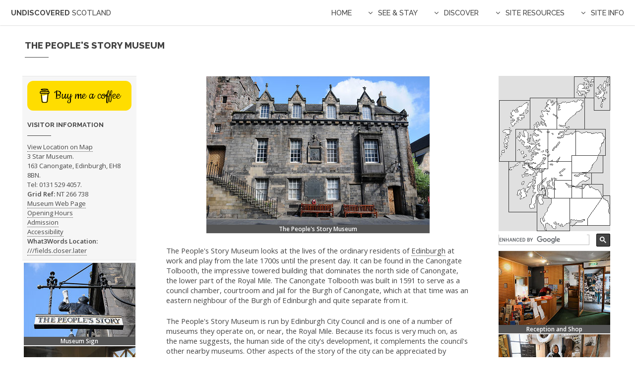

--- FILE ---
content_type: text/html
request_url: https://www.undiscoveredscotland.co.uk/edinburgh/peoplesstory/index.html
body_size: 23710
content:
<!DOCTYPE HTML>
<html lang="en-GB">
	<head>
	
<!-- Google cookies starting state -->
<script>
  window.dataLayer = window.dataLayer || [];
  function gtag(){dataLayer.push(arguments);}
  gtag('consent', 'default', {
    'ad_storage': 'denied',
    'ad_user_data': 'denied',
    'ad_personalization': 'denied',
    'analytics_storage': 'granted'
  });
</script>

<!-- Google tag (gtag.js) -->
<script async src="https://www.googletagmanager.com/gtag/js?id=G-EBCMYQ9CPF"></script>
<script>
  window.dataLayer = window.dataLayer || [];
  function gtag(){dataLayer.push(arguments);}
  gtag('js', new Date());

  gtag('config', 'G-EBCMYQ9CPF');
</script>
		
	
		<title>The People's Story Museum Feature Page on Undiscovered Scotland</title>
		<meta name="description" content="Information about and images of the People's Story Museum in Edinburgh on Undiscovered Scotland." />
	    <meta name="author" content="Undiscovered Scotland: info@undiscoveredscotland.co.uk" />
	    <meta name="copyright" content="© Undiscovered Scotland: https://www.undiscoveredscotland.co.uk/usabout/legal.html" />
	    <link rel="canonical" href="https://www.undiscoveredscotland.co.uk/edinburgh/peoplesstory/index.html" />
		<meta charset="utf-8" />
		<meta name="viewport" content="width=device-width, initial-scale=1" />
		<link rel="icon" href="https://www.undiscoveredscotland.co.uk/favicon.ico?v=1.2" /> 
		<link rel="stylesheet" href="../../usassets/css/main.css" />
		<link rel="stylesheet" href="../../usassets/css/undisscot.css" type="text/css" />
		<noscript><link rel="stylesheet" href="../../usassets/css/noscript.css" /></noscript>


	</head>
	
	
	
	<body>

<!-- Header containing title and dropdown navigation menus -->
			<header id="header">
				<!-- #BeginLibraryItem "/Library/header-logolink.lbi" -->
	<h1><a href="https://www.undiscoveredscotland.co.uk/index.html">Undiscovered <span>Scotland</span></a></h1><!-- #EndLibraryItem -->
					<nav id="nav">
					<ul><!-- #BeginLibraryItem "/Library/header-nav-menu-homelink.lbi" -->
						<li><a href="https://www.undiscoveredscotland.co.uk/index.html">Home</a></li>
				<!-- #EndLibraryItem --><!-- #BeginLibraryItem "/Library/header-nav-menu-seeandstay-areaedin.lbi" -->
						<li><a href="#" class="submenu fa-angle-down">See & Stay</a>
							<ul>
								<li><a href="https://www.undiscoveredscotland.co.uk/areaedin/index.html">Area Main Page</a></li>
								<li><a href="https://www.undiscoveredscotland.co.uk/areaedin/hotels.html">Area Hotels & Inns</a></li>
								<li><a href="https://www.undiscoveredscotland.co.uk/areaedin/guest.html">Area GHs, B&Bs, Hostels</a></li>
								<li><a href="https://www.undiscoveredscotland.co.uk/areaedin/self.html">Area Self Catering</a></li>
								<li><a href="https://www.undiscoveredscotland.co.uk/lateavailability.html">Late Availability</a></li>
								<li><a href="https://www.undiscoveredscotland.co.uk/areaedin/foodanddrink.html">Area Eating & Drinking</a></li>
								<li><a href="https://www.undiscoveredscotland.co.uk/areaedin/info.html">Area Info</a></li>
								<li><a href="https://www.undiscoveredscotland.co.uk/areaedin/menu.html">Area Index</a></li>
								<li><a href="https://www.undiscoveredscotland.co.uk/areaedin/attractions.html">Local Attractions</a></li>
							</ul>
						</li>
				<!-- #EndLibraryItem --><!-- #BeginLibraryItem "/Library/header-nav-menu-discover.lbi" -->
						<li><a href="#" class="submenu fa-angle-down">Discover</a>
							<ul>
								<li><a href="https://www.undiscoveredscotland.co.uk/siteindex.html">Site Index</a></li>
								<li><a href="https://www.undiscoveredscotland.co.uk/usalpha/alphaindex.html">A-Z Indexes</a></li>
								<li><a href="https://www.undiscoveredscotland.co.uk/uscategories/index.html">Categories</a></li>
								<li><a href="https://www.undiscoveredscotland.co.uk/usaccomm/index.html">Find Accommodation</a></li>
								<li>
									<a href="#">Tours &amp; Holidays &#9660;</a>
									<ul>
										 <li> <a href="https://www.undiscoveredscotland.co.uk/uslinks/touroperators.html">Tour Operators</a></li> 
										 <li> <a href="https://www.undiscoveredscotland.co.uk/uslinks/walkingguides.html">Walking Holidays and Guiding</a></li> 
										 <li> <a href="https://www.undiscoveredscotland.co.uk/uslinks/wildlife.html">Wildlife Tours &amp; Holidays</a></li> 
										 <li> <a href="https://www.undiscoveredscotland.co.uk/uslinks/golftours.html">Golf Tours and Holidays</a></li>  
										 <li> <a href="https://www.undiscoveredscotland.co.uk/uslinks/motorhomehire.html">Motorhome Hire</a></li> 
										 <li> <a href="https://www.undiscoveredscotland.co.uk/uslinks/cruising.html">Cruising &amp; Charter</a></li>
										 <li> <a href="https://www.undiscoveredscotland.co.uk/uslinks/artscrafts.html">Arts, Crafts &amp; Photo Holidays</a></li>
									</ul>
								</li>								
							</ul>
						</li>
				<!-- #EndLibraryItem --><!-- #BeginLibraryItem "/Library/header-nav-menu-siteresources.lbi" -->
						<li><a href="#" class="submenu fa-angle-down">Site Resources</a>
							<ul>
								<li><a href="https://www.undiscoveredscotland.co.uk/lateavailability.html">Late Availability</a></li>
								<li><a href="https://www.undiscoveredscotland.co.uk/events.html">What's On?</a></li>
								<li><a href="https://www.undiscoveredscotland.co.uk/new.html">What's New?</a></li>
								<li><a href="https://www.undiscoveredscotland.co.uk/uslinks/index.html">Links Collections</a></li>
								<li><a href="https://www.undiscoveredscotland.co.uk/usreviews/index.html">Hotel Reviews</a></li>
								<li><a href="https://www.undiscoveredscotland.co.uk/usscotfax/index.html">Scotfax</a></li>
								<li><a href="https://www.undiscoveredscotland.co.uk/usbiography/index.html">Biography</a></li>
								<li><a href="https://www.undiscoveredscotland.co.uk/usebooks/index.html">eBooks</a></li>
								<li><a href="https://www.undiscoveredscotland.co.uk/usreviews/books.html">Book Reviews</a></li>
								<li><a href="https://www.undiscoveredscotland.co.uk/usbookshop/index.html">Bookshop</a></li>
							</ul>
						</li>
				<!-- #EndLibraryItem --><!-- #BeginLibraryItem "/Library/header-nav-menu-siteinfo.lbi" -->
						<li><a href="#" class="submenu fa-angle-down">Site Info</a>
							<ul>
								<li><a href="https://www.undiscoveredscotland.co.uk/contact.html">Contact</a></li>
								<li><a href="https://www.undiscoveredscotland.co.uk/siteinfo.html">Site Information</a></li>
								<li><a href="https://www.undiscoveredscotland.co.uk/siteinfo.html">How to Feature</a></li>
								<li><a href="https://www.undiscoveredscotland.co.uk/usweb/index.html">Website Design Services</a></li>									
								<li><a href="https://twitter.com/UndisScot" target="_blank">Twitter: Follow Us</a></li>
								<li><a href="https://www.undiscoveredscotland.co.uk/siteinfo.html#privacy">Cookies & Privacy</a></li>
								<li><a href="https://www.undiscoveredscotland.co.uk/usabout/legal.html">Copyright, T & C</a></li>
							</ul>
						</li>
				<!-- #EndLibraryItem --></ul>
			  </nav>
			</header>

<!-- Main using left sidebar which is combined with grid to get collapse -->
			<section id="main" class="wrapper sidebar left">
				<div class="inner">

<!-- Title -->
			<header class="major">
				<h2>The People's Story Museum</h2>
			</header>

<!-- Content which is set to 100% to allow it to work with main, above -->
			<div class="content">
				
<!-- Grid First Row: this sits within main body of sidebar template and collapses after the sidebar -->
			<div class="row">
    			<div class="8u 12u(small)">
						
						
						
			<div class="featureimagetable">
		  <table> 
			 <tr> 
				<td><img
				  src="images/peoplesstory-450.jpg" alt="The People's Story Museum" width="450"
				  height="299" ><br><span class="caption">The People's Story
				  Museum</span></td> 
			 </tr> 
		  </table> 
		  	</div>
		  
		  	&nbsp;
			

		  <p>The People's Story Museum looks at the lives of the ordinary
			 residents of <a href="../edinburgh/index.html">Edinburgh</a> at work and play
			 from the late 1700s until the present day. It can be found in the Canongate
			 Tolbooth, the impressive towered building that dominates the north side of
			 Canongate, the lower part of the Royal Mile. The Canongate Tolbooth was built
			 in 1591 to serve as a council chamber, courtroom and jail for the Burgh of
			 Canongate, which at that time was an eastern neighbour of the Burgh of
			 Edinburgh and quite separate from it.</p> 
 
		  <p>The People's Story Museum is run by Edinburgh City Council and is
			 one of a number of museums they operate on, or near, the Royal Mile. Because
			 its focus is very much on, as the name suggests, the human side of the city's
			 development, it complements the council's other nearby museums. Other aspects
			 of the story of the city can be appreciated by visiting the
			 <a href="../museumofedinburgh/index.html">Museum of Edinburgh,</a> on the
			 opposite side of the street; the <a
			 href="../museumofchildhood/index.html">Museum of Childhood</a> further up the
			 Royal Mile; and the <a href="../writersmuseum/index.html">Writers' Museum</a>
			 in Lady Stair's Close.</p> 
		  <p>From the outside you could be forgiven for assuming that the
			 building doesn't afford much opportunity for a museum of any size. Once inside,
			 you realise just how wrong this assumption would be. It occupies all of the
			 wing of the building shown in the header photo, plus part of the tower of the
			 Tolbooth. It is good to find a signature building, though one less well known
			 than it deserves to be, put to such good use.</p> 

		  <p> The entrance to the museum is found at the eastern end of the
			 frontage, adjacent to the end of the wall of
			 <a href="../canongatekirk/index.html">Canongate kirkyard.</a> Beyond the door
			 is the attractive reception area. Be prepared to be surprised here, as at the
			 far end are mannequins of the Chapman family, representing contemporary(ish)
			 residents of the city. Just beyond, in direct contrast, are mannequins
			 representing the Ross family, residents of the dark, squalid and overcrowded
			 Edinburgh Old Town of the 1700s. As an example of how far residents of the city
			 have come over the past couple of centuries, the two contrasting family groups
			 do a very good job indeed.</p> 
		  <p>Mannequins play a large part in bringing the past to life in the
			 museum. Two more, nearby, are getting ready for the annual St Crispin's Day
			 procession as part of a scene bringing together an armoured knight and someone
			 apparently dressed for the Enlightenment. Rather more obvious in intention,
			 just around the corner, is the original tolbooth prison cell, complete with
			 some unlucky residents who can be viewed through the barred window in the cell
			 door.</p> 
		  <p>It is when you reach the main first floor gallery that you begin to
			 realise just how large the building actually is. What you find is an enormous
			 double height space finished in a contemporary style that contrasts with the
			 age of the tolbooth itself. Much of the space is given over to exhibitions
			 showing how different crafts and industries in
			 <a href="../edinburgh/index.html">Edinburgh</a> have changed in recent
			 centuries. One exhibition looks at work in shipbuilding and the port, another
			 at coopering, brewing and distilling. Domestic service, tailoring, baking,
			 printing and bookbinding also all feature, while the most obvious mannequin,
			 who keeps an eye on visitors throughout this part of their visit, is a World
			 War One tram conductress.</p> 
		  <p>En route to the second floor gallery you pass a typical slum scene
			 from Old Town Edinburgh in 1850. In the first room on this floor is material
			 about the development of housing in <a
			 href="../edinburgh/index.html">Edinburgh,</a> including a sleeping booth for
			 homeless men, a working class kitchen during World War Two, and a mannequin of
			 Isobel Anderson, busy washing the family's clothes in the Murdoch Terrace
			 washhouse.</p> 
		  <p>The second room on this floor looks at citizens' leisure pursuits. A
			 highlight here is a double scene from the 1930s. In one booth sit Elsie Watt
			 and Lizzie Fraser, enjoying afternoon tea in Fergusson's Tea Room; while in the
			 next are their husbands, enjoying a pint in the Empire Bar before a football
			 match. Elsewhere in the room are young people from the 1980s.</p> 
		  <p>A staircase leads up to the video area on the third floor, where
			 visitors can view a film especially made for the museum about the lives of four
			 <a href="../edinburgh/index.html">Edinburgh</a> residents, who worked in
			 printing, retail, domestic service and the building trade.</p> 
	 
			 
 			 
			<div class="featureimagetable">
		  <table> 
			 <tr> 
				<td><img
				  src="images/footer-450.jpg" alt="Inside the First Floor Gallery" width="450"
				  height="299" ><br><span class="caption">Inside the First Floor
				  Gallery</span></td> 
			 </tr> 
		  </table> 
		  	</div>
			
			&nbsp;
			
			&nbsp;
		  	
			</div>
		
<!-- Right hand column of grid, which collapses after sidebar -->						
			<div class="4u 12u(small)"><!-- #BeginLibraryItem "/Library/indexmap-map.lbi" -->			
			<div class="indexmap">
				<table>
					<tr> 
						<td>
						<img src="https://www.undiscoveredscotland.co.uk/usimages/grey/indexmap225.gif" alt="Clickable Index Map" width="225" height="313" usemap="#indexmap">
						</td> 
			 		</tr>
					<tr>
					   <td style="max-width: 225px; padding-bottom: 4px;">
<script>
  (function() {
    var cx = 'partner-pub-9499401788979029:vohmi596jp4';
    var gcse = document.createElement('script');
    gcse.type = 'text/javascript';
    gcse.async = true;
    gcse.src = (document.location.protocol == 'https:' ? 'https:' : 'http:') +
        '//cse.google.com/cse.js?cx=' + cx;
    var s = document.getElementsByTagName('script')[0];
    s.parentNode.insertBefore(gcse, s);
  })();
</script>
<gcse:searchbox-only></gcse:searchbox-only>
				   
					   </td>
					 </tr>
				</table>
			 </div><!-- #EndLibraryItem -->
			 
			 
			 
			<div class="inforightcolumn">
			<table>
	        	<tr>
					<td>		
<script type="text/javascript" src="../../usassets/js/button.prod.min.js" data-name="bmc-button" data-slug="undisscot" data-color="#FFDD00" data-emoji=""  data-font="Cookie" data-text="Buy me a coffee" data-outline-color="#000000" data-font-color="#000000" data-coffee-color="#ffffff" ></script><br>
			<h3>Visitor Information</h3>
			<a rel="nofollow" href="https://www.bing.com/maps?osid=e500b417-f2ac-45e1-ba79-07a07889b438&cp=55.95146~-3.179748&lvl=19&style=s&v=2&sV=2&form=S00027"
			target="_blank">View Location on Map</a>
			<br>3 Star Museum. <br>163
			 Canongate, Edinburgh, EH8 8BN.<br>Tel: 0131 529 4057. <br><span
			 class="strong">Grid Ref:</span> NT 266 738<br><a rel="nofollow" href="https://www.edinburghmuseums.org.uk/venue/peoples-story-museum"
			 target="_blank">Museum Web Page</a><br><a rel="nofollow" href="https://www.edinburghmuseums.org.uk/venue/peoples-story-museum"
			 target="_blank">Opening Hours</a><br><a rel="nofollow" href="https://www.edinburghmuseums.org.uk/venue/peoples-story-museum"
			 target="_blank">Admission</a><br><a rel="nofollow" href="https://www.edinburghmuseums.org.uk/venue/peoples-story-museum"
			 target="_blank">Accessibility</a>
			 <br><span class="strong">What3Words Location:</span> 
			 <a rel="nofollow" href="https://w3w.co/fields.closer.later"
			 target="_blank">///fields.closer.later</a>
	          		</td>
	          	</tr>
			</table>
			</div>



			 <div class="featureimagetable">
					 <table> 
						<tr> 
						  <td><img
							 src="images/reception.jpg" alt="Reception and Shop" width="225" height="149"
							 ><br><span class="captionmiddle">Reception and Shop</span></td> 
						</tr> 
						<tr> 
						  <td><img
							 src="images/fishwife.jpg" alt="Fish Wife of 1953" width="225" height="149"
							 ><br><span class="captionmiddle">Fish Wife of 1953</span></td> 
						</tr> 
						<tr> 
						  <td><img
							 src="images/interior.jpg" alt="One of the Galleries" width="225" height="149"
							 ><br><span class="captionmiddle">One of the Galleries</span></td> 
						</tr> 
						<tr> 
						  <td><img
							 src="images/tools.jpg" alt="Tools of the Trade" width="225"
							 height="149" ><br><span class="captionmiddle">Tools of the
							 Trade</span></td> 
						</tr> 
						<tr> 
						  <td><img
							 src="images/housing.jpg" alt="Housing Problems" width="225"
							 height="149" ><br><span class="captionmiddle">Housing
							 Problems</span></td> 
						</tr> 
						<tr> 
						  <td><img
							 src="images/recreation.jpg" alt="Recreation" width="225" height="183"
							 ><br><span class="caption">Recreation</span></td> 
						</tr> 
					 </table>
			</div>
		  
			&nbsp;						
						
		      </div>
			  </div>
                  </div>

<!-- Sidebar: this holds the left hand column and collapses before the main grid -->
			<div class="sidebar">
				<div class="row">
                  <div class="12u">
             
			
			<div class="infoleftcolumn">
			<table>
	        	<tr>
					<td>		
<script type="text/javascript" src="../../usassets/js/button.prod.min.js" data-name="bmc-button" data-slug="undisscot" data-color="#FFDD00" data-emoji=""  data-font="Cookie" data-text="Buy me a coffee" data-outline-color="#000000" data-font-color="#000000" data-coffee-color="#ffffff" ></script><br>
			<h3>Visitor Information</h3>
			<a rel="nofollow" href="https://www.bing.com/maps?osid=e500b417-f2ac-45e1-ba79-07a07889b438&cp=55.95146~-3.179748&lvl=19&style=s&v=2&sV=2&form=S00027"
			target="_blank">View Location on Map</a>
			<br>3 Star Museum. <br>163
			 Canongate, Edinburgh, EH8 8BN.<br>Tel: 0131 529 4057. <br><span
			 class="strong">Grid Ref:</span> NT 266 738<br><a rel="nofollow" href="https://www.edinburghmuseums.org.uk/venue/peoples-story-museum"
			 target="_blank">Museum Web Page</a><br><a rel="nofollow" href="https://www.edinburghmuseums.org.uk/venue/peoples-story-museum"
			 target="_blank">Opening Hours</a><br><a rel="nofollow" href="https://www.edinburghmuseums.org.uk/venue/peoples-story-museum"
			 target="_blank">Admission</a><br><a rel="nofollow" href="https://www.edinburghmuseums.org.uk/venue/peoples-story-museum"
			 target="_blank">Accessibility</a>
			 <br><span class="strong">What3Words Location:</span> 
			 <a rel="nofollow" href="https://w3w.co/fields.closer.later"
			 target="_blank">///fields.closer.later</a>
	          		</td>
	          	</tr>
			</table>
			</div>
			
			<div class="featureimagetable">
		  <table> 
			<tr> 
			  <td><img
				 src="images/sign.jpg" alt="Museum Sign" width="225" height="149"
				 ><br><span class="captionmiddle">Museum Sign</span></td> 
			</tr> 
			 <tr> 
				<td><img
				  src="images/housewifevert.jpg" alt="On the Home Front" width="225" height="339"
				  ><br><span class="captionmiddle">On the Home Front</span></td> 
			 </tr> 
			 <tr> 
				<td><img
				  src="images/20cvert.jpg" alt="Young People and Fashion, 1980s" width="225"
				  height="339" ><br><span class="captionmiddle">Young People and
				  Fashion, 1980s</span></td> 
			 </tr> 
			 <tr> 
				<td><img
				  src="images/prisonvert.jpg" alt="Tolbooth Prison Cell" width="225" height="319"
				  ><br><span class="caption">Tolbooth Prison Cell</span></td> 
			 </tr> 
		  </table> 
			</div>

			&nbsp;

	
				  </div>
			  </div>							
				</div>

				</div>

		  
				
			</section><!-- #BeginLibraryItem "/Library/footer.lbi" -->

<!-- Footer -->
			<footer id="footer">
				<div class="inner">
					<p class="copyright">Copyright Undiscovered Scotland 
					  <a href="https://www.undiscoveredscotland.co.uk/usabout/legal.html">&copy; 2000-2026</a>
					</p>
				</div>
			</footer> 
			<!-- #EndLibraryItem --><!-- Clickable Map --><!-- #BeginLibraryItem "/Library/indexmap-code.lbi" -->
<map name="indexmap">
	<area shape="poly" coords="224,242,211,242,208,249,181,289,181,302,222,302" href="https://www.undiscoveredscotland.co.uk/usmapindexes/englishborders.html">
	<area shape="poly" coords="146,246,208,247,179,288,179,301,144,301" href="https://www.undiscoveredscotland.co.uk/usmapindexes/southern.html">
	<area shape="poly" coords="145,248,102,246,89,240,79,241,78,311,143,312,144,246" href="https://www.undiscoveredscotland.co.uk/usmapindexes/southwestern.html">
	<area shape="poly" coords="86,192,71,191,38,172,21,173,21,274,77,274,78,239,95,242" href="https://www.undiscoveredscotland.co.uk/usmapindexes/westernargyll.html">
	<area shape="poly" coords="149,173,147,210,112,210,111,246,91,245,87,190,100,188,100,171,148,173" href="https://www.undiscoveredscotland.co.uk/usmapindexes/westcentral.html">
	<area shape="poly" coords="147,195,148,212,149,221,169,222,170,217,187,217,189,195,148,196" href="https://www.undiscoveredscotland.co.uk/usmapindexes/perthstandrews.html">
	<area shape="poly" coords="100,109,99,172,148,172,148,160,156,160,156,109,101,109" href="https://www.undiscoveredscotland.co.uk/usmapindexes/northern.html">
	<area shape="poly" coords="100,109,35,109,35,171,60,179,71,189,99,187,99,110" href="https://www.undiscoveredscotland.co.uk/usmapindexes/westhighlands.html">
	<area shape="rect" coords="111,210,148,247" href="https://www.undiscoveredscotland.co.uk/usmapindexes/glasgow.html">
	<area shape="rect" coords="147,222,170,247" href="https://www.undiscoveredscotland.co.uk/usmapindexes/edinburgh.html">
	<area shape="rect" coords="168,218,210,247" href="https://www.undiscoveredscotland.co.uk/usmapindexes/southeastern.html">
	<area shape="rect" coords="147,160,211,196" href="https://www.undiscoveredscotland.co.uk/usmapindexes/eastern.html">
	<area shape="rect" coords="155,108,216,161" href="https://www.undiscoveredscotland.co.uk/usmapindexes/northeastern.html">
	<area shape="rect" coords="0,108,35,173" href="https://www.undiscoveredscotland.co.uk/usmapindexes/westernisles.html">
	<area shape="rect" coords="0,49,65,109" href="https://www.undiscoveredscotland.co.uk/usmapindexes/westernisles.html">
	<area shape="rect" coords="64,44,116,109" href="https://www.undiscoveredscotland.co.uk/usmapindexes/northwestern.html">
	<area shape="rect" coords="115,46,173,109" href="https://www.undiscoveredscotland.co.uk/usmapindexes/farnorthern.html">
	<area shape="rect" coords="194,-1,231,72" href="https://www.undiscoveredscotland.co.uk/usmapindexes/shetland.html">
	<area shape="rect" coords="151,0,194,46" href="https://www.undiscoveredscotland.co.uk/usmapindexes/orkney.html">
</map><!-- #EndLibraryItem --><!-- Scripts -->
			<script src="../../usassets2/js/jquery.min.js"></script>
			<script src="../../usassets2/js/jquery.dropotron.min.js"></script>
			<script src="../../usassets2/js/jquery.scrollex.min.js"></script>
			<script src="../../usassets2/js/browser.min.js"></script>
			<script src="../../usassets2/js/breakpoints.min.js"></script>
			<script src="../../usassets2/js/util.js"></script>
			<script src="../../usassets2/js/main.js"></script>
     		<script src="https://cc.cdn.civiccomputing.com/9/cookieControl-9.x.min.js"></script>
	 		<script src="../../usassets/js/cookiecontrolga4.js"></script>	
			
			
<!-- Begin Web-Stat code v 6.3 -->
<span id="wts4124">&nbsp;</span><script>
var wts=document.createElement('script');wts.type='text/javascript';
wts.async=true;wts.src='https://wts.one/2/4124/log6_2.js';
document.getElementById('wts4124').appendChild(wts);
</script><noscript><a href="https://www.web-stat.com">
<img src="https://wts.one/6/2/4124.gif" 
alt="Web-Stat web tracker"></a></noscript>
<!-- End Web-Stat code v 6.3 -->	
	
	</body>
</html>